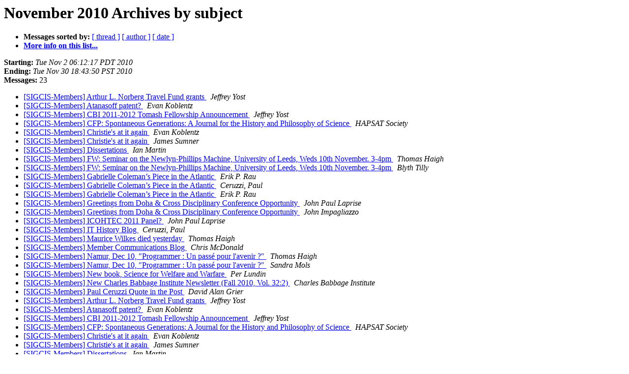

--- FILE ---
content_type: text/html
request_url: http://lists.sigcis.org/pipermail/members-sigcis.org/2010-November/subject.html
body_size: 1612
content:
<!DOCTYPE HTML PUBLIC "-//W3C//DTD HTML 4.01 Transitional//EN">
<HTML>
  <HEAD>
     <title>The Members November 2010 Archive by subject</title>
     <META NAME="robots" CONTENT="noindex,follow">
     <META http-equiv="Content-Type" content="text/html; charset=us-ascii">
  </HEAD>
  <BODY BGCOLOR="#ffffff">
<!--htdig_noindex-->
	  <a name="start"></A>
      <h1>November 2010 Archives by subject</h1>
      <ul>
         <li> <b>Messages sorted by:</b>
	        <a href="thread.html#start">[ thread ]</a>
		
		<a href="author.html#start">[ author ]</a>
		<a href="date.html#start">[ date ]</a>

	     <li><b><a href="http://lists.sigcis.org/listinfo.cgi/members-sigcis.org">More info on this list...
                    </a></b></li>
      </ul>
      <p><b>Starting:</b> <i>Tue Nov  2 06:12:17 PDT 2010</i><br>
         <b>Ending:</b> <i>Tue Nov 30 18:43:50 PST 2010</i><br>
         <b>Messages:</b> 23<p>
     <ul>
<!--/htdig_noindex-->

<LI><A HREF="003061.html">[SIGCIS-Members] Arthur L. Norberg Travel Fund grants
</A><A NAME="3061">&nbsp;</A>
<I>Jeffrey Yost
</I>

<LI><A HREF="003050.html">[SIGCIS-Members] Atanasoff patent?
</A><A NAME="3050">&nbsp;</A>
<I>Evan Koblentz
</I>

<LI><A HREF="003060.html">[SIGCIS-Members] CBI 2011-2012 Tomash Fellowship Announcement
</A><A NAME="3060">&nbsp;</A>
<I>Jeffrey Yost
</I>

<LI><A HREF="003056.html">[SIGCIS-Members] CFP: Spontaneous Generations: A Journal for the History and Philosophy of Science
</A><A NAME="3056">&nbsp;</A>
<I>HAPSAT Society
</I>

<LI><A HREF="003057.html">[SIGCIS-Members] Christie's at it again
</A><A NAME="3057">&nbsp;</A>
<I>Evan Koblentz
</I>

<LI><A HREF="003058.html">[SIGCIS-Members] Christie's at it again
</A><A NAME="3058">&nbsp;</A>
<I>James Sumner
</I>

<LI><A HREF="003066.html">[SIGCIS-Members] Dissertations
</A><A NAME="3066">&nbsp;</A>
<I>Ian Martin
</I>

<LI><A HREF="003051.html">[SIGCIS-Members] FW: Seminar on the Newlyn-Phillips Machine,	University of Leeds, Weds 10th November. 3-4pm
</A><A NAME="3051">&nbsp;</A>
<I>Thomas Haigh
</I>

<LI><A HREF="003052.html">[SIGCIS-Members] FW: Seminar on the Newlyn-Phillips Machine,	University of Leeds, Weds 10th November. 3-4pm
</A><A NAME="3052">&nbsp;</A>
<I>Blyth Tilly
</I>

<LI><A HREF="003068.html">[SIGCIS-Members] Gabrielle Coleman&#8217;s Piece in the Atlantic
</A><A NAME="3068">&nbsp;</A>
<I>Erik P. Rau
</I>

<LI><A HREF="003070.html">[SIGCIS-Members] Gabrielle Coleman&#8217;s Piece in the Atlantic
</A><A NAME="3070">&nbsp;</A>
<I>Ceruzzi, Paul
</I>

<LI><A HREF="003071.html">[SIGCIS-Members] Gabrielle Coleman&#8217;s Piece in the Atlantic
</A><A NAME="3071">&nbsp;</A>
<I>Erik P. Rau
</I>

<LI><A HREF="003053.html">[SIGCIS-Members] Greetings from Doha &amp; Cross Disciplinary	Conference Opportunity
</A><A NAME="3053">&nbsp;</A>
<I>John Paul Laprise
</I>

<LI><A HREF="003059.html">[SIGCIS-Members] Greetings from Doha &amp; Cross	Disciplinary	Conference Opportunity
</A><A NAME="3059">&nbsp;</A>
<I>John Impagliazzo
</I>

<LI><A HREF="003055.html">[SIGCIS-Members] ICOHTEC 2011 Panel?
</A><A NAME="3055">&nbsp;</A>
<I>John Paul Laprise
</I>

<LI><A HREF="003065.html">[SIGCIS-Members] IT History Blog
</A><A NAME="3065">&nbsp;</A>
<I>Ceruzzi, Paul
</I>

<LI><A HREF="003067.html">[SIGCIS-Members] Maurice Wilkes died yesterday
</A><A NAME="3067">&nbsp;</A>
<I>Thomas Haigh
</I>

<LI><A HREF="003069.html">[SIGCIS-Members] Member Communications Blog
</A><A NAME="3069">&nbsp;</A>
<I>Chris McDonald
</I>

<LI><A HREF="003062.html">[SIGCIS-Members] Namur, Dec 10,  &quot;Programmer : Un pass&#233; pour l'avenir ?&quot;
</A><A NAME="3062">&nbsp;</A>
<I>Thomas Haigh
</I>

<LI><A HREF="003063.html">[SIGCIS-Members] Namur, Dec 10,  &quot;Programmer : Un pass&#233; pour l'avenir ?&quot;
</A><A NAME="3063">&nbsp;</A>
<I>Sandra Mols
</I>

<LI><A HREF="003064.html">[SIGCIS-Members] New book, Science for Welfare and Warfare
</A><A NAME="3064">&nbsp;</A>
<I>Per Lundin
</I>

<LI><A HREF="003054.html">[SIGCIS-Members] New Charles Babbage Institute Newsletter (Fall	2010, Vol. 32:2)
</A><A NAME="3054">&nbsp;</A>
<I>Charles Babbage Institute
</I>

<LI><A HREF="003049.html">[SIGCIS-Members] Paul Ceruzzi Quote in the Post
</A><A NAME="3049">&nbsp;</A>
<I>David Alan Grier
</I>

<LI><A HREF="003061.html">[SIGCIS-Members] Arthur L. Norberg Travel Fund grants
</A><A NAME="3061">&nbsp;</A>
<I>Jeffrey Yost
</I>

<LI><A HREF="003050.html">[SIGCIS-Members] Atanasoff patent?
</A><A NAME="3050">&nbsp;</A>
<I>Evan Koblentz
</I>

<LI><A HREF="003060.html">[SIGCIS-Members] CBI 2011-2012 Tomash Fellowship Announcement
</A><A NAME="3060">&nbsp;</A>
<I>Jeffrey Yost
</I>

<LI><A HREF="003056.html">[SIGCIS-Members] CFP: Spontaneous Generations: A Journal for the History and Philosophy of Science
</A><A NAME="3056">&nbsp;</A>
<I>HAPSAT Society
</I>

<LI><A HREF="003057.html">[SIGCIS-Members] Christie's at it again
</A><A NAME="3057">&nbsp;</A>
<I>Evan Koblentz
</I>

<LI><A HREF="003058.html">[SIGCIS-Members] Christie's at it again
</A><A NAME="3058">&nbsp;</A>
<I>James Sumner
</I>

<LI><A HREF="003066.html">[SIGCIS-Members] Dissertations
</A><A NAME="3066">&nbsp;</A>
<I>Ian Martin
</I>

<LI><A HREF="003051.html">[SIGCIS-Members] FW: Seminar on the Newlyn-Phillips Machine,	University of Leeds, Weds 10th November. 3-4pm
</A><A NAME="3051">&nbsp;</A>
<I>Thomas Haigh
</I>

<LI><A HREF="003052.html">[SIGCIS-Members] FW: Seminar on the Newlyn-Phillips Machine,	University of Leeds, Weds 10th November. 3-4pm
</A><A NAME="3052">&nbsp;</A>
<I>Blyth Tilly
</I>

<LI><A HREF="003068.html">[SIGCIS-Members] Gabrielle Coleman&#8217;s Piece in the Atlantic
</A><A NAME="3068">&nbsp;</A>
<I>Erik P. Rau
</I>

<LI><A HREF="003070.html">[SIGCIS-Members] Gabrielle Coleman&#8217;s Piece in the Atlantic
</A><A NAME="3070">&nbsp;</A>
<I>Ceruzzi, Paul
</I>

<LI><A HREF="003071.html">[SIGCIS-Members] Gabrielle Coleman&#8217;s Piece in the Atlantic
</A><A NAME="3071">&nbsp;</A>
<I>Erik P. Rau
</I>

<LI><A HREF="003053.html">[SIGCIS-Members] Greetings from Doha &amp; Cross Disciplinary	Conference Opportunity
</A><A NAME="3053">&nbsp;</A>
<I>John Paul Laprise
</I>

<LI><A HREF="003059.html">[SIGCIS-Members] Greetings from Doha &amp; Cross	Disciplinary	Conference Opportunity
</A><A NAME="3059">&nbsp;</A>
<I>John Impagliazzo
</I>

<LI><A HREF="003055.html">[SIGCIS-Members] ICOHTEC 2011 Panel?
</A><A NAME="3055">&nbsp;</A>
<I>John Paul Laprise
</I>

<LI><A HREF="003065.html">[SIGCIS-Members] IT History Blog
</A><A NAME="3065">&nbsp;</A>
<I>Ceruzzi, Paul
</I>

<LI><A HREF="003067.html">[SIGCIS-Members] Maurice Wilkes died yesterday
</A><A NAME="3067">&nbsp;</A>
<I>Thomas Haigh
</I>

<LI><A HREF="003069.html">[SIGCIS-Members] Member Communications Blog
</A><A NAME="3069">&nbsp;</A>
<I>Chris McDonald
</I>

<LI><A HREF="003062.html">[SIGCIS-Members] Namur, Dec 10,  &quot;Programmer : Un pass&#233; pour l'avenir ?&quot;
</A><A NAME="3062">&nbsp;</A>
<I>Thomas Haigh
</I>

<LI><A HREF="003063.html">[SIGCIS-Members] Namur, Dec 10,  &quot;Programmer : Un pass&#233; pour l'avenir ?&quot;
</A><A NAME="3063">&nbsp;</A>
<I>Sandra Mols
</I>

<LI><A HREF="003064.html">[SIGCIS-Members] New book, Science for Welfare and Warfare
</A><A NAME="3064">&nbsp;</A>
<I>Per Lundin
</I>

<LI><A HREF="003054.html">[SIGCIS-Members] New Charles Babbage Institute Newsletter (Fall	2010, Vol. 32:2)
</A><A NAME="3054">&nbsp;</A>
<I>Charles Babbage Institute
</I>

<LI><A HREF="003049.html">[SIGCIS-Members] Paul Ceruzzi Quote in the Post
</A><A NAME="3049">&nbsp;</A>
<I>David Alan Grier
</I>

<!--htdig_noindex-->
	</ul>
    <p>
      <a name="end"><b>Last message date:</b></a> 
       <i>Tue Nov 30 18:43:50 PST 2010</i><br>
    <b>Archived on:</b> <i>Thu Aug 25 06:32:32 PDT 2022</i>
    <p>
   <ul>
         <li> <b>Messages sorted by:</b>
	        <a href="thread.html#start">[ thread ]</a>
		
		<a href="author.html#start">[ author ]</a>
		<a href="date.html#start">[ date ]</a>
	     <li><b><a href="http://lists.sigcis.org/listinfo.cgi/members-sigcis.org">More info on this list...
                    </a></b></li>
     </ul>
     <p>
     <hr>
     <i>This archive was generated by
     Pipermail 0.09 (Mailman edition).</i>
<!--/htdig_noindex-->
  </BODY>
</HTML>

